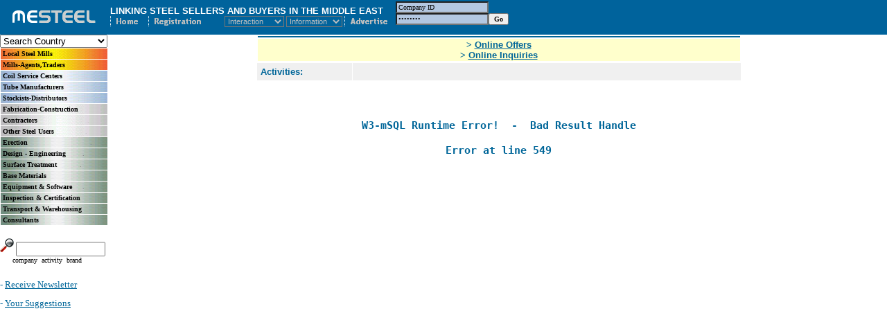

--- FILE ---
content_type: text/html
request_url: https://www.mesteel.com/cgi-bin/w3-msql/company_country.htm?id=jameelco
body_size: 939
content:

<html>

<head>
<title>M E  S T E E L</title>
<meta name="GENERATOR" content="Microsoft FrontPage 4.0">
<meta name="ProgId" content="FrontPage.Editor.Document">
</head>

<frameset framespacing="0" border="0" frameborder="0" cols="159,*">
  <frame MARGINWIDTH="0" MARGINHEIGHT="0" name="left" scrolling="auto" noresize target="rtop" src="https://www.mesteel.com/index_l.htm">
  <frameset rows="50,*">
    <frame MARGINWIDTH="0" MARGINHEIGHT="0" name="rtop" target="rbottom" src="https://www.mesteel.com/cgi-bin/w3-msql/index_h_exec.htm?n=&e=&company_id=&company_password=" scrolling="no" noresize>
    <frame MARGINWIDTH="0" MARGINHEIGHT="0" name="rbottom" src="https://www.mesteel.com/cgi-bin/w3-msql/show_comp_country.htm?company_id=jameelco" scrolling="auto" noresize target="_self">
  </frameset>
  <noframes>
  <body>
  <p>This page uses frames, but your browser doesn't support them.</p>
  </body>
  </noframes>
</frameset>
</html>




--- FILE ---
content_type: text/html
request_url: https://www.mesteel.com/index_l.htm
body_size: 20449
content:
<html>

 

<head>

<meta http-equiv="Content-Language" content="en-us">
<meta http-equiv="Content-Type" content="text/html; charset=windows-1252">
<meta name="GENERATOR" content="Microsoft FrontPage 6.0">
<meta name="ProgId" content="FrontPage.Editor.Document">
<title>MEsteel - LINKING STEEL SELLERS AND BUYERS IN THE MIDDLE EAST</title>
<META name="keywords" content="mesteel, steel, middle east, stainless, egypt, iran, uae, arab emirates, saudi, oman, kuwait, bahrain, qatar, jordan, lebanon, yemen, pakistan, arabia, sudan, syria, lybia, cyprus, turkey, iron, coils, sheets, hot rolled, cold rolled, hr, cr, galvanized, tinplate, plates, bars, shaftings, billets, blooms, rails, tubes, pipes, seamless, weld, angles, reinforcing bars, beams, channels, strips, construction, fabrication, piles, trench sheets, ropes, strand, wire, sections, cold formed, rod, castings, flanges, scrap, dished heads, gratings, strapping, chains, valves, fittings, fasteners, Ingots, welding, electrodes, fencing, pig iron, mesh, cans, drums, contractor, erection, engineering, prepainted, perforated, pvc coated, aluminized, mill, metallurgy, blast, furnace, slabs, aluzinc, galvalume, galvannealed, sandwich panels, clad, expanded metal"> 
<meta name="description" content="The B2B steel portal of the Middle East. Detailed info on steel companies and products. Mills, traders, stockists and users buy and sell steel and services online.">



<base target="rtop">



<style TYPE="text/css">

<!--

A:link

{

    TEXT-DECORATION: none

}

A:visited

{

    TEXT-DECORATION: none

}

A:active

{

    TEXT-DECORATION: none

}	

A:hover 

{

   fontWeight:bold;

   TEXT-DECORATION: underline

}

-->

</style>

 



</head>



<body topmargin="0" leftmargin="0" bgcolor="#FFFFFF" link="#000000" vlink="#000000" alink="#000000" marginwidth="0" marginheight="0" rightmargin="0" bottommargin="0">

<form method="POST" action="" name="form1" onSubmit="return dummy(this);" target="rbottom" >
<input type="hidden" name="brand" value="0" size="7">

<table border="0" width="100%" id="table1" cellspacing="0" cellpadding="0">
	<tr>
		<td align="center">



 <a href="https://www.mesteel.com/index_m.htm" target="rbottom"><img border="0" src="images/logo_new.gif" width="159" height="50"></a></td>
	</tr>
	<tr>
		<td align="left">
<select name="country_list" onChange="selCountry(this)" size="1" style="width:155px; font:Arial; font-size;9px">

    <option value="-1">Search Country</option>

    <option value="0">Middle East</option>

    <option value="3">Algeria</option>

    <option value="17">Bahrain</option>

    <option value="55">Cyprus</option>

    <option value="63">Egypt</option>

    <!--option value="101">Iran</option-->

    <option value="102">Iraq</option>

    <option value="108">Jordan</option>

    <option value="114">Kuwait</option>

    <option value="118">Lebanon</option>

    <!--option value="121">Libya</option-->

    <option value="132">Malta</option>

    <option value="144">Morocco</option>

    <option value="161">Oman</option>

    <option value="162">Pakistan</option>

    <option value="164">Palestine</option>

    <option value="174">Qatar</option>

    <option value="187">Saudi Arabia</option>

    <!--option value="200">Sudan</option-->

    <!--option value="206">Syria</option-->

    <option value="215">Tunisia</option>

    <option value="216">Turkey</option>

    <option value="222">U.A.E</option>

    <option value="236">Yemen</option>

    <option value="9999">Non Middle East</option>





  </select>		
		</td>
	</tr>
</table>


<script language="JavaScript">

 	var g_cc = -1;



function submitForm (flag)

{

   if (flag == 1)

   {

      if (document.forms[0].s_text.value == "")

      {

        alert("Please enter company name to search for.");

        document.forms[0].s_text.focus();

        return;

      }


      aa = "https://www.mesteel.com/cgi-bin/w3-msql/find_comp_search.htm?sort_by=company_name&sort_order=asc&s_text=" + document.forms[0].s_text.value + "&brand=0&cc=" + g_cc + "&al=" + parent.frames[1].g_allow;

      parent.frames[2].location = aa;



   }



   if (flag == 2)

   {

      if (document.forms[0].s_text.value == "")

      {

        alert("Please enter activity to search for.");

        document.forms[0].s_text.focus();

        return;

      }



/*      aa =  "https://www.mesteel.com/cgi-bin/w3-msql/find_act_search.htm?s_text=" + document.forms[0].s_text.value + "&cc=" + g_cc;*/



     aa =  "https://www.mesteel.com/cgi-bin/w3-msql/find_act_search_m.htm?s_text=" + document.forms[0].s_text.value + "&cc=" + g_cc + "&al=" + parent.frames[1].g_allow;



      parent.frames[2].location = aa;

   }



   if (flag == 3)

   {

      if (document.forms[0].s_text.value == "")

      {

        alert("Please enter brand name to search for.");

        document.forms[0].s_text.focus();

        return;

      }

      aa = "https://www.mesteel.com/cgi-bin/w3-msql/find_comp_search.htm?sort_by=company_name&sort_order=asc&s_text=" + document.forms[0].s_text.value + "&brand=1&cc=" + g_cc + "&al=" + parent.frames[1].g_allow;



      parent.frames[2].location = aa;

   }



}



function dummy(theForm)

{

alert ("Please choose by company, activity or brand.");

return (false);

/***

      aa = "https://www.mesteel.com/cgi-bin/w3-msql/find_comp_search.htm?sort_by=company_name&sort_order=asc&s_text=" + document.forms[0].s_text.value + "&brand=0&cc=" + g_cc + "&al=" + parent.frames[1].g_allow;



      document.forms[0].action = aa;

      document.forms[0].submit();

***/

return (false);

}



</script>





<script language="JavaScript">



function selCountry (th)

{

  th.form.cc.value = th.form.country_list.options[th.form.country_list.selectedIndex].value

  g_cc = th.form.cc.value 



str = new String(parent.frames[2].location);

c_str="cc=" + g_cc + "&";

newstr = str.replace ("cc=", c_str);



parent.frames[2].location = newstr;



}



function setValues ()

{



  document.forms[0].cc.value = document.forms[0].country_list.options[document.forms[0].country_list.selectedIndex].value

  g_cc = document.forms[0].cc.value 



  displayDate();

}



function go(id) 

{



/*self.location = "https://www.mesteel.com/index_l.htm";*/



sURL = "/cgi-bin/w3-msql/find_companies.htm?sort_by=company_name&sort_order=asc&act_id=0&class_id=" + id + "&cc=" + document.forms[0].cc.value + "&al=" + parent.frames[1].g_allow;
parent.frames[2].location = sURL;


 
}

</script>

<script>
function popup() {
var new2 = window.open('https://www.mesteel.com/online_support.htm','', 'scrollbars=no,height=175,width=425,status=no');
return false;
}
</script>





<script>



function getthedate(){

var mydate=new Date()

var year=mydate.getYear()

if (year < 1000)

year+=1900

var day=mydate.getDay()

var month=mydate.getMonth()

var daym=mydate.getDate()

if (daym<10)

daym="0"+daym

var hours=mydate.getHours()

var minutes=mydate.getMinutes()

var seconds=mydate.getSeconds()



var myDate1 = new Date(Date.UTC(year, month, daym, hours, minutes, seconds, 0));



var year=myDate1.getYear()

if (year < 1000)

year+=1900

var day=myDate1.getDay()

var month=myDate1.getMonth()

var daym=myDate1.getDate()

if (daym<10)

daym="0"+daym

var hours=myDate1.getHours()

var minutes=myDate1.getMinutes()

var seconds=myDate1.getSeconds()





if (minutes<=9)

minutes="0"+minutes

if (seconds<=9)

seconds="0"+seconds



now = new Date();





//change font size here

var cdate="<small><font size=1 color='ffffff' face='Arial' style='color:white; font-size: 9.8px; font-family: Arial'>"+ now.toGMTString()

+"</font></small>"

if (document.all)

document.all.clock.innerHTML=cdate

else if (document.getElementById)

document.getElementById("clock").innerHTML=cdate

else

document.write(cdate)

}

if (!document.all&&!document.getElementById)

getthedate()

function displayDate(){

if (document.all||document.getElementById)

setInterval("getthedate()",1000)

}



 </script><span id="clock" ></span>



<input type="hidden" name="cc" value="-1" size="7">

<table border="0" width="156" cellspacing="1" cellpadding="0">

  <tr>

    <td width="100%" height="15" background="images/menu_bak1.jpg" bgcolor="#F9D915" ><a href="javascript:go(100);" target="_self" TITLE='Producers of Carbon Steel, Casting, Forgins, Special Steel, Stainless Steel' onMouseOver="window.status='Producers of Carbon, Stainless, Special Steel +  Forgings, Castings'; return true;" onMouseOut="window.status=' '; return true;"><font size="1" face="Verdana"><b>
    &nbsp;Local Steel Mills</b></font><font color=#EC632D size="1">&nbsp;&nbsp;&nbsp;&nbsp;&nbsp;&nbsp;&nbsp;&nbsp;&nbsp;&nbsp;&nbsp;&nbsp;&nbsp;&nbsp;&nbsp;&nbsp;&nbsp;&nbsp;&nbsp;.</a></font></td>

  </tr>

  <tr>

    <td width="100%" height="15" background="images/menu_bak1.jpg" bgcolor="#F9D915"><a href="javascript:go(200);" target="_self" TITLE='Agents for Steel Mills or Steel Traders, Importers, Exporters, of Carbon Steel, Casting, Fasteners - Hardware, Forgings, Pipes - Tubes, Scrap, Special Steel, Stainless Steel, Valves - Fittings - Flanges, Welding Materials' onMouseOver="window.status='Steel Traders + Agents of Foreign Mills.'; return true;" onMouseOut="window.status=' '; return true;"><font size="1" face="Verdana"><b>&nbsp;Mills-Agents,Traders</b></font><font color=#EC632D size="1">&nbsp;&nbsp;&nbsp;&nbsp;&nbsp;&nbsp;&nbsp;&nbsp;&nbsp;.</a></font></td>

  </tr>

  <tr>

    <td width="100%" height="15" background="images/menu_bak2.jpg" bgcolor="#C2D6E2"><a href="javascript:go(300);" target="_self" TITLE='Cutting and Slitting of Flat Steel Coils, Carbon Steel, Stainless Steel, Tinplate - TFS' onMouseOver="window.status='Coil Cutting, Slitting, Corrugating, Forming'; return true;" onMouseOut="window.status=' '; return true;"><font face="Verdana" size="1"><b>&nbsp;Coil

      Service Centers</b></font><font color=#c0c0c0 size="1">&nbsp;&nbsp;&nbsp;&nbsp;&nbsp;&nbsp;&nbsp;&nbsp;&nbsp;&nbsp;&nbsp;.</a></font></td>

  </tr>

  <tr>

    <td width="100%" height="15" background="images/menu_bak2.jpg" bgcolor="#C2D6E2"><a href="javascript:go(400);" target="_self" TITLE='Steel Tube Manufacturers of Carbon Steel, Coated, Ductile Pipes, Reinforced Concrete, Stainless Steel' onMouseOver="window.status='Local Steel Tube manufacturers.'; return true;" onMouseOut="window.status=' '; return true;"><font face="Verdana" size="1"><b>&nbsp;Tube

      Manufacturers</b></font><font color=#c0c0c0  size="1">&nbsp;&nbsp;&nbsp;&nbsp;&nbsp;&nbsp;&nbsp;&nbsp;&nbsp;&nbsp;&nbsp;.</a></font></td>

  </tr>

  <tr>

    <td width="100%" height="15" background="images/menu_bak2.jpg" bgcolor="#C2D6E2"><a href="javascript:go(500);" target="_self" TITLE='Steel Stockists and Distributors of Carbon Steel, Casting, Fasteners - Hardware, Forgings, Pipes - Tubes, Rebars, Scrap, Special Steel, Stainless Steel, Tinplate - TFS, Valves - Fittings - Flanges, Welding Materials' onMouseOver="window.status='Stockists-Distributors'; return true;" onMouseOut="window.status=' '; return true;"><font face="Verdana" size="1"><b>&nbsp;Stockists-Distributors</b></font><font color=#c0c0c0 size="1">&nbsp;&nbsp;&nbsp;&nbsp;&nbsp;.</a></font></td>

  </tr>

  <tr>

    <td width="100%" height="15" background="images/menu_bak3.jpg" bgcolor="#F1F1F0"><a href="javascript:go(600);" target="_self" TITLE='Fabricators & Construction Companies' onMouseOver="window.status='Fabrication - Construction'; return true;" onMouseOut="window.status=' '; return true;"><font face="Verdana" size="1"><b>&nbsp;Fabrication-Construction</b></font></a></td>

  </tr>

  <tr>

    <td width="100%" height="15" background="images/menu_bak3.jpg" bgcolor="#F1F1F0"><a href="javascript:go(700);" target="_self" TITLE='Contractors' onMouseOver="window.status='Contractors'; return true;" onMouseOut="window.status=' '; return true;"><font face="Verdana" size="1"><b>&nbsp;Contractors</b></font><font color=#c0c0c0  size="1">&nbsp;&nbsp;&nbsp;&nbsp;&nbsp;&nbsp;&nbsp;&nbsp;&nbsp;&nbsp;&nbsp;&nbsp;&nbsp;&nbsp;&nbsp;&nbsp;&nbsp;&nbsp;&nbsp;&nbsp;&nbsp;&nbsp;&nbsp;&nbsp;.</a></font></td>

  </tr>

  <tr>

    <td width="100%" height="15" background="images/menu_bak3.jpg" bgcolor="#F1F1F0"><a href="javascript:go(800);" target="_self" TITLE='Producers of items made from Steel' onMouseOver="window.status='Manufacturing products, made out of steel'; return true;" onMouseOut="window.status=' '; return true;"><font face="Verdana" size="1"><b>&nbsp;Other

      Steel Users</b></font><font color=#c0c0c0  size="1">&nbsp;&nbsp;&nbsp;&nbsp;&nbsp;&nbsp;&nbsp;&nbsp;&nbsp;&nbsp;&nbsp;&nbsp;&nbsp;&nbsp;&nbsp;.</a></font></td>

  </tr>







  <tr>

    <td width="100%" height="15" background="images/menu_bak4.jpg" bgcolor="#E2EAE7"><a href="javascript:go(900);" target="_self" onMouseOver="window.status='Erection'; return true;" onMouseOut="window.status=' '; return true;"><font face="Verdana" size="1"><b>&nbsp;Erection</b></font><font color=#808080  size="1">&nbsp;&nbsp;&nbsp;&nbsp;&nbsp;&nbsp;&nbsp;&nbsp;&nbsp;&nbsp;&nbsp;&nbsp;&nbsp;&nbsp;&nbsp;&nbsp;&nbsp;&nbsp;&nbsp;&nbsp;&nbsp;&nbsp;&nbsp;&nbsp;&nbsp;&nbsp;&nbsp;&nbsp;&nbsp;&nbsp;.</a></font></td>

  </tr>

  <tr>

    <td width="100%" height="15" background="images/menu_bak4.jpg" bgcolor="#E2EAE7"><a href="javascript:go(1000);" target="_self" TITLE='Design - Engineering of Steel Projects and Buidlings' onMouseOver="window.status='Design - Engineering - Consulting'; return true;" onMouseOut="window.status=' '; return true;"><font face="Verdana" size="1"><b>&nbsp;Design - Engineering</b></font><font color=#808080  size="1">&nbsp;&nbsp;&nbsp;&nbsp;&nbsp;&nbsp;&nbsp;&nbsp;.</a></font></td>

  </tr>

  <tr>

    <td width="100%" height="15" background="images/menu_bak4.jpg" bgcolor="#E2EAE7"><a href="javascript:go(1100);" target="_self" TITLE='Providers of Surface Treatment for Steel Products' onMouseOver="window.status='Surface Treatment'; return true;" onMouseOut="window.status=' '; return true;"><font face="Verdana" size="1"><b>&nbsp;Surface Treatment</b></font><font color=#808080  size="1">&nbsp;&nbsp;&nbsp;&nbsp;&nbsp;&nbsp;&nbsp;&nbsp;&nbsp;&nbsp;&nbsp;.</a></font></td>

  </tr>


  <tr>

    <td width="100%" height="15" background="images/menu_bak4.jpg" bgcolor="#E2EAE7"><a href="javascript:go(1150);" target="_self" TITLE='Suppliers of Base Materials to the Steel Industry' onMouseOver="window.status='Supply of base materials and accessories'; return true;" onMouseOut="window.status=' '; return true;"><font face="Verdana" size="1"><b>&nbsp;Base Materials</b></font><font color=#808080  Base Materials&nbsp;&nbsp;&nbsp;&nbsp;&nbsp;&nbsp;&nbsp;&nbsp;&nbsp;&nbsp;&nbsp;.</a></font></td>

  </tr>


  <tr>

    <td width="100%" height="15" background="images/menu_bak4.jpg" bgcolor="#E2EAE7"><a href="javascript:go(1200);" target="_self" TITLE='Suppliers of Steel related Equipment & Software' onMouseOver="window.status='Equipment & Software'; return true;" onMouseOut="window.status=' '; return true;"><font face="Verdana" size="1"><b>&nbsp;Equipment & Software</b></font><font color=#808080  size="1">&nbsp;&nbsp;&nbsp;&nbsp;&nbsp;.</a></font></td>

  </tr>



  <tr>

    <td width="100%" height="15" background="images/menu_bak4.jpg" bgcolor="#E2EAE7"><a href="javascript:go(1300);" target="_self" TITLE='Inspection & Certification companies' onMouseOver="window.status='Inspection & Certification'; return true;" onMouseOut="window.status=' '; return true;"><font face="Verdana" size="1"><b>&nbsp;Inspection & Certification</b></font><font color=#808080  size="1"></a></font></td>

  </tr>



  <tr>

    <td width="100%" height="15" background="images/menu_bak4.jpg" bgcolor="#E2EAE7"><a href="javascript:go(1400);" target="_self" TITLE='Companies providing Customs Clearing, Transportation by Air, Land & Sea, Warehousing' onMouseOver="window.status='Land, Sea, Air Transport - Warehousing - Handling'; return true;" onMouseOut="window.status=' '; return true;"><font face="Verdana" size="1"><b>&nbsp;Transport & Warehousing </b></font><font color=#808080 size="1"></a></font></td>

  </tr>



  <tr>

    <td width="100%" height="15" background="images/menu_bak4.jpg" bgcolor="#E2EAE7"><a href="javascript:go(1500);" target="_self" TITLE='Consultants to the Steel Industry' onMouseOver="window.status='Consultants';  return true;"><font face="Verdana" size="1"><b>&nbsp;Consultants</b></font><font color=#808080  size="1">&nbsp;&nbsp;&nbsp;&nbsp;&nbsp;&nbsp;&nbsp;&nbsp;&nbsp;&nbsp;&nbsp;&nbsp;&nbsp;&nbsp;&nbsp;&nbsp;&nbsp;&nbsp;&nbsp;&nbsp;&nbsp;&nbsp;&nbsp;&nbsp;&nbsp;&nbsp;.</a></font></td>

  </tr>



</table>



<br>

<font face="Verdana" size="1" color="#FFFFFF">

<img src=sea1.gif width="20" height="20">&nbsp;<input type="text" name="s_text" size="14"><br>&nbsp;&nbsp;&nbsp;&nbsp;&nbsp;&nbsp;<a href="javascript:submitForm(1);" target="_self"><font face="Verdana" size="1" color="#000000">company</font></a><font face="Verdana" size="1" color="#FFFFFF">&nbsp;&nbsp;<a href="javascript:submitForm(2);" target="_self"><font face="Verdana" size="1" color="#000000">activity</font></a><font face="Verdana" size="1" color="#FFFFFF">&nbsp;&nbsp;<a href="javascript:submitForm(3);" target="_self"><font face="Verdana" size="1" color="#000000">brand<br></font></a>&nbsp;




<!--table border="0" cellpadding="0" cellspacing="0" style="border-collapse: collapse" bordercolor="#111111" width="119" height="84" id="AutoNumber1">
    <tr>
      
<td width="155" height="23">

<!-- <a href="https://www.mesteel.com/tools/calculator.htm" target="rbottom"><img border="0" src="images/portable_mw_calc.gif" alt="Portable Metal Weight Calculator" width="155" height="70"></a> -->
<!-- BEGIN MEsteel Live Support! code -->
<!--script language="JavaScript" src="http://uaesteel.com/phplive/js/status_image.php?base_url=http://uaesteel.com/phplive&l=mesteel&x=1&deptid=1&"><a href="http://www.phplivesupport.com"></a></script-->
<!-- END MEsteel Live Support! code. -->

<!-- Help us improve -->
<!--a href="mailto:ideas@mesteel.com?subject=Ideas/Suggestions to help us improve"><img border=0 src=images/help_us_improve.gif title="Help us improve"></A-->

</td>
    </tr>
     <!--tr>
      
      <td width="155" height="23">
      <OBJECT classid="clsid:D27CDB6E-AE6D-11cf-96B8-444553540000"

 codebase="http://download.macromedia.com/pub/shockwave/cabs/flash/swflash.cab#version=5,0,0,0"

 WIDTH=147 HEIGHT=30>

 <PARAM NAME=movie VALUE="specialoffers.swf"> <PARAM NAME=menu VALUE=false> <PARAM NAME=quality VALUE=high> <PARAM NAME=bgcolor VALUE=#000000> 

        <EMBED src="specialoffers.swf" menu=false quality=high bgcolor=#000000  WIDTH=159 HEIGHT=30 TYPE="application/x-shockwave-flash" PLUGINSPAGE="http://www.macromedia.com/shockwave/download/index.cgi?P1_Prod_Version=ShockwaveFlash"></EMBED></OBJECT>




      </td>
      </tr-->

  </table-->


<bR><br>
<!--a href="https://www.mesteel.com/earn.htm" target="rbottom"><font face="Verdana" size="1" color="black">Earn $50 per Referral</font></a><BR>-->
<!-- a href="https://www.mesteel.com/newsletter.htm" target="rbottom"-->
<!--img src=https://www.mesteel.com/images/ramadan_2016-1.gif><br><Br-->
<font face="Verdana" size="2" color="#006699">-</font> <a href="http://ui.constantcontact.com/d.jsp?m=1100438094685&p=oi" target="rbottom"><font face="Verdana" size="2" color="#006699"><u>Receive Newsletter</u></font></a><BR><Br>
<!--<font face="Verdana" size="2" color="#006699">-</font> <a href="https://www.mesteel.com/cgi-bin/w3-msql/find_new_companies.htm?cc=0" target="rbottom"><font face="Verdana" size="2" color="#006699"><u>What's New</U></font></a><br><Br>-->
<font face="Verdana" size="2" color="#006699">-</font> <a href="https://www.mesteel.com/feedback.htm" target="rbottom"><font face="Verdana" size="2" color="#006699"><u>Your Suggestions</u></font></a><br>




<!--a onclick='return popup()' a href="https://www.mesteel.com/feedback.htm" target="rbottom"><font face="Verdana" size="1" color="#FFFFFF">LIVE SUPPORT</font>

<font face="Verdana" size="1" color="#FFFFFF">

</a></form-->

<script type="text/javascript">
setTimeout(function(){var a=document.createElement("script");
var b=document.getElementsByTagName("script")[0];
a.src=document.location.protocol+"//dnn506yrbagrg.cloudfront.net/pages/scripts/0026/2701.js?"+Math.floor(new Date().getTime()/3600000);
a.async=true;a.type="text/javascript";b.parentNode.insertBefore(a,b)}, 1);
</script>

</body>
</html>

--- FILE ---
content_type: text/html
request_url: https://www.mesteel.com/cgi-bin/w3-msql/index_h_exec.htm?n=&e=&company_id=&company_password=
body_size: 10220
content:
	<html>

<head>
<meta http-equiv="Content-Type" content="text/html; charset=windows-1252">
<meta name="GENERATOR" content="Microsoft FrontPage 4.0">
<meta name="ProgId" content="FrontPage.Editor.Document">
<title>MESTEEL</title>
<base target="rbottom">

<style TYPE="text/css">
	<!--

A:link
{
    COLOR: #ffffff;
    TEXT-DECORATION: none
}
A:visited
{
    COLOR: #ffffff;
    TEXT-DECORATION: none
}
A:active
{
    COLOR: #ffffff;
    TEXT-DECORATION: underline
}	
A:hover 
{
   fontWeight:bold;
	color:#c0c0c0;
	TEXT-DECORATION: underline
}
-->

	</style>
	
	</head>

<body topmargin="0" leftmargin="0" background="https://www.mesteel.com/images/blue_blank.gif">
	
<script language="JavaScript">

   var g_userid = "";
   var g_password = "";
   var g_email = "";
   var g_company_name = "";
   var g_redir_url = "$redir_url?$v=$s";
   var g_cc = "$cc";
   var g_allow = "$allow";


</script>

<script language="JavaScript"><!--
	browser = (((navigator.appName == "Netscape") && (parseInt(navigator.appVersion) >= 3 )) || ((navigator.appName == "Microsoft Internet Explorer") && (parseInt(navigator.appVersion) >= 4 )))

	if ( browser) {
		normal = new MakeArray(8)
		over = new MakeArray(8)
		blurb = new MakeArray(9)
		
		normal[1].src = "https://www.mesteel.com/images/bb1.gif"
		normal[2].src = "https://www.mesteel.com/images/bb2.gif"
		normal[3].src = "https://www.mesteel.com/images/bb3.gif"
		normal[4].src = "https://www.mesteel.com/images/bb6.gif"


		over[1].src = "https://www.mesteel.com/images/bbo1.gif"
		over[2].src = "https://www.mesteel.com/images/bbo2.gif"
		over[3].src = "https://www.mesteel.com/images/bbo3.gif"
		over[4].src = "https://www.mesteel.com/images/bbo6.gif"

		blurb[1] = "Homepage..."
		blurb[2] = "Registration..."
		blurb[3] = "Advertise..."
		blurb[4] = "My MESTEEL"
		blurb[5] = ""
		blurb[6] = ""
		}
		
      function MakeArray(n) {
              this.length = n
              for (var i = 1; i<=n; i++) {
                      this[i] = new Image()
                      }
              return this
      }

	function msover(num) {
			if ( browser) {	
				document.images[num-1].src = over[num].src
				window.status = blurb[num]
			}
		}

	function msout(num) {
			if ( browser) {
	                  		document.images[num-1].src = normal[num].src
	                  		window.status = blurb[8]
			}	            
		}



function submitForm(theForm)
{
  if (theForm.company_id.value == "" || theForm.company_id.value == "Company ID")
  {
    alert("Please enter Company Login ID");
    theForm.company_id.focus();
    return (false);
  }

  if (theForm.password.value == "")
  {
    alert("Please enter Password");
    theForm.password.focus();
    return (false);
  }

   theForm.submit();

   return(true);
}


// --></script>



<table border="0" cellPadding="0" cellSpacing="0" width="635">
  <tr valign="middle">
    <td align="left" width="447" background="https://www.mesteel.com/images/blue_blank.gif" valign="bottom" colspan="5" height=23> 


<font color="#ffffff" size="2" face="Arial"><b>LINKING STEEL SELLERS AND BUYERS IN THE MIDDLE EAST<B>

<script language="JavaScript">

function selInter (th)
{
  iVal = th.form.s_interaction.options[th.form.s_interaction.selectedIndex].value

if (iVal == 0)
   parent.frames[2].location = "https://www.mesteel.com/index_m.htm";
if (iVal == 1)
   parent.frames[2].location = "https://www.mesteel.com/cgi-bin/w3-msql/list_all_prods.htm?buy_sell=1&cc_country=$cc";
if (iVal == 2)
   parent.frames[2].location = "https://www.mesteel.com/cgi-bin/w3-msql/list_all_prods.htm?buy_sell=2";
if (iVal == 3)
   parent.frames[2].location = "https://www.mesteel.com/cgi-bin/w3-msql/search_o_i_exec.htm?type=0&offer_inq=1&company_name=&company_country=0&destination=0&s_from=0&mat_cond=0&prod_class_id=0&s_type1=1&s_type2=1&s_type3=1&self=search_o_i_exec&sPageNo=1" + "&al=" + parent.frames[1].g_allow;
if (iVal == 4)
   parent.frames[2].location = "https://www.mesteel.com/cgi-bin/w3-msql/search_o_i_exec.htm?type=0&offer_inq=2&company_name=&company_country=0&destination=0&s_from=0&mat_cond=0&prod_class_id=0&s_type1=1&s_type2=1&s_type3=1&self=search_o_i_exec&sPageNo=1" + "&al=" + parent.frames[1].g_allow;
if (iVal == 5)
   parent.frames[2].location = "https://www.mesteel.com/jobs_offered1.htm";
if (iVal == 6)
   parent.frames[2].location = "https://www.mesteel.com/jobs_wanted.htm";
if (iVal == 7)
   parent.frames[2].location = "https://www.steelmillsoftheworld.com/news/mesteel_prices.asp";
if (iVal == 8)
   parent.frames[2].location = "https://www.steelmillsoftheworld.com/news/projects_tenders_info.asp";

th.form.s_interaction.selectedIndex = 0;

parent.frames[2].focus();

}


	function selInfo (th)
	{
	  iVal = th.form.s_information.options[th.form.s_information.selectedIndex].value

		if (iVal == 0)
		   parent.frames[2].location = "https://www.mesteel.com/index_m.htm";
		if (iVal == 1)
		   parent.frames[2].location = "https://www.steelmillsoftheworld.com/products/index.htm";    
		if (iVal == 2)
		   parent.frames[2].location = "https://www.mesteel.com/info/qualities.htm";
		if (iVal == 3)
		   parent.frames[2].location = "https://www.mesteel.com/info/conversion.htm";
		if (iVal == 4)
		   parent.frames[2].location = "https://www.mesteel.com/info/statistics.htm";
		if (iVal == 5)
		   parent.frames[2].location = "https://www.mesteel.com/info/literature.htm";
		if (iVal == 6)
		   parent.frames[2].location = "https://www.mesteel.com/info/links.htm";
		if (iVal == 7)
		   parent.frames[2].location = "https://steelmillsoftheworld.com/news/news.asp";
		if (iVal == 8)
		   parent.frames[2].location = "https://steelmillsoftheworld.com/events/searchresults.asp";
		if (iVal == 9)
		   parent.frames[2].location = "https://www.mesteel.com/dictionary/index.html";

	th.form.s_information.selectedIndex = 0;
	parent.frames[2].focus();

	}


function dummy(theForm)
{
theForm.ddd.focus();
return (false);
}


</script>
    
      </font></b>

  </td>
    <td align="left" width="489" background="https://www.mesteel.com/images/blue_blank.gif" valign="middle" height=23  rowspan="2">

<form action="https://www.mesteel.com/cgi-bin/w3-msql/login_exec.htm"  onSubmit="javascript:submitForm(this);" target="rbottom" method="POST">
	
	<font color="#ffffff" face="Arial" size="2"><input  type="text" name="company_id" size="20" style="font-size: 10px; font-family: Verdana; background-color: #B3C7E1" value="Company ID" onfocus="if(this.value == 'Company ID') {this.value = '';}" onblur="if (this.value == '') {this.value = 'Company ID';}"></font><BR>

<input type="password" name="password" size="20" style="font-size: 10px; font-family: Verdana; background-color: #B3C7E1" value="Password" onfocus="if(this.value == 'Password') {this.value = '';}" onblur="if (this.value == '') {this.value = 'Password';}"><input type="submit" value="Go" name="B1" style="font-size: 10px; font-family: Verdana; font-weight: bold">
</form>
	
	
	</td>

  </tr>

  <tr vAlign="top">
    <td background="https://www.mesteel.com/images/blue_blank.gif" width="74"><a
    href="https://www.mesteel.com/index_m.htm" onmouseover="msover(1) ; return true" onmouseout="msout(1);" target="rbottom"><img src="https://www.mesteel.com/images/bb1.gif" width="51" height="15" border="0" alt="Home"></a></td>
    <td background="https://www.mesteel.com/images/blue_blank.gif" width="110"><a href="https://www.mesteel.com/register1.htm"
    onmouseover="msover(2) ; return true" onmouseout="msout(2);" target="rbottom"><img src="https://www.mesteel.com/images/bb2.gif"
    width="110" height="15" border="0" alt=""></a></td>
    <td background="https://www.mesteel.com/images/blue_blank.gif" width="96">


<form method="POST" action="" name="form1" onSubmit="return dummy(this);" target="rbottom">
<select size="1" name="s_interaction" onChange="selInter(this)" style="font-family: Arial; font-size: 8pt; BACKGROUND: #00639C;  COLOR: #c0c0c0;" class="drop" id="dropid">
    <option value="0">Interaction</option>
    <option value="1">Who Buys</option>
    <option value="2">Who Sells</option>
    <option value="3">Offers</option>
    <option value="4">Inquiries</option>
    <option value="5">Jobs Offered</option>
    <option value="6">Jobs Wanted</option>
    <option value="7">Steel Prices</option>
    <option value="8">Tenders</option>
  </select>

</form>

</td>
    <td background="https://www.mesteel.com/images/blue_blank.gif" width="93"><form method="POST" action="" name="form222" onSubmit="return dummy(this);" target="rbottom">
	<select size="1" name="s_information" onChange="selInfo(this)" style="font-family: Arial; font-size: 8pt; BACKGROUND: #00639C; COLOR: #c0c0c0" class="drop" id="dropid">
		<option value="0">Information</option>
		<option value="1">Product Info</option>
		<option value="2">Qualities</option>
		<option value="3">Tools</option>
		<option value="4">Statistics</option>
		<option value="5">Literature</option>
		<option value="6">Links</option>
		<option value="7">News</option>
		<option value="8">Events</option>
		<option value="9">Dictionary</option>
	  </select>
	</form></td>
    <td background="https://www.mesteel.com/images/blue_blank.gif" width="74"><a href="https://www.mesteel.com/advertise.htm"
    onmouseover="msover(3) ; return true" onmouseout="msout(3);"  target="rbottom"><img src="https://www.mesteel.com/images/bb3.gif" width="73"
    height="15" border="0" alt="Advertise with us."></a></td>

</table>


<span id=1 style='position: absolute; left: 635; top: 1; width: 235; height: 62'>


<!--A href="https://www.mesteel.com/stats/mesteel_stat.htm" style="text-decoration: blink" target=rbottom><FONT face=Arial size=2 color="#C0C0C0"><div align="left"><b>MEsteel Counts</font></b><br><FONT face=Arial size=1>> 4,000 members<br>> 70,000 visitors this month</font></div></A></FONT-->
</span>

<script type="text/javascript">
setTimeout(function(){var a=document.createElement("script");
var b=document.getElementsByTagName("script")[0];
a.src=document.location.protocol+"//dnn506yrbagrg.cloudfront.net/pages/scripts/0026/2701.js?"+Math.floor(new Date().getTime()/3600000);
a.async=true;a.type="text/javascript";b.parentNode.insertBefore(a,b)}, 1);
</script>

</body>
</html>








--- FILE ---
content_type: text/html
request_url: https://www.mesteel.com/cgi-bin/w3-msql/show_comp_country.htm?company_id=jameelco
body_size: 3155
content:
<!DOCTYPE HTML PUBLIC "-//W3C//DTD HTML 4.0 Transitional//EN">
<html>
<head>
<title>M&nbsp;E&nbsp;&nbsp;&nbsp;S&nbsp;T&nbsp;E&nbsp;E&nbsp;L</title>

<meta name="GENERATOR" content="Microsoft FrontPage 4.0">

</head>

<body bgcolor="#ffffff" text="#006699" link="#006699" vlink="#000000" alink="#006699" leftmargin="0" topmargin="0" marginwidth="0" marginheight="0">
<SCRIPT LANGUAGE="JavaScript">
<!-- 
if (top == self) 
{
  uu = "https://www.mesteel.com/cgi-bin/w3-msql/goto_comp.htm?url=jameelco&file=show_comp.htm"; self.location.href = uu;

}
// -->
</SCRIPT>
<script language="JavaScript">

function sendEmail(s_comp_name, company_id, to_type) {


if (parent.window.opener)
{

sURL = "https://www.mesteel.com/cgi-bin/w3-msql/email_send.htm?sCompName=" + s_comp_name + "&company_id=" + company_id + "&l_id=" + parent.window.opener.parent.frames[1].g_userid + "&l_pwd=" + parent.window.opener.parent.frames[1].g_password + "&to_type=" + to_type;
}
else
{

sURL = "https://www.mesteel.com/cgi-bin/w3-msql/email_send.htm?sCompName=" + s_comp_name + "&company_id=" + company_id + "&l_id=" + parent.frames[1].g_userid + "&l_pwd=" + parent.frames[1].g_password + "&to_type=" + to_type;
}




sAttr = "resizable=0,scrollbars=1,toolbar=0,location=0,status=1,width=500,height=580";
window.open(sURL, "_new", sAttr); 

}

</script>
<div align="center">
  <center>



  <table border="0" width="700">
           <tr>
                <td colspan="2" bgcolor="#006699" width="594"><p align="center"><font
                face="Arial, Helvetica, sans-serif" size="4" color="#FFFFFF"><strong></strong></font></td>
              </tr>      <tr>
                <td colspan="2" bgcolor="#FFFFCC" width="594"><p align="center"><font
                face="Arial, Helvetica, sans-serif" size="2" color="#FFFFFF"><strong><font color="#006699" face="Arial, Helvetica, sans-serif" size="2">
> <a href="https://www.mesteel.com/cgi-bin/w3-msql/search_o_i_exec.htm?offer_inq=1&type=0&mode=view&prod_class_id=0&company_id=jameelco&company_name=&company_country=0&destination=0&s_from=0&mat_cond=0&s_type1=1&s_type2=1&s_type3=1&self=search_o_i_exec&sPageNo=1" target="_self">Online Offers</a></font><BR>    <font color="#006699" face="Arial, Helvetica, sans-serif" size="2">
> <a href="https://www.mesteel.com/cgi-bin/w3-msql/search_o_i_exec.htm?offer_inq=2&type=0&mode=view&prod_class_id=0&company_id=jameelco&company_name=&company_country=0&destination=0&s_from=0&mat_cond=0&s_type1=1&s_type2=1&s_type3=1&self=search_o_i_exec&sPageNo=1" target="_self">Online Inquiries</a></font></strong></font></td>
              </tr>  </table>  <table border="0" width="700" cellpadding="5" cellspacing="1"> 

              <tr>
                <td width="120" bgcolor="#F0F0F0" valign="top" align="left"><font face="Arial, Helvetica, sans-serif" size="2"><b>Activities:</b></font></td>
                <td width="520" bgcolor="#F0F0F0" valign="top" align="left"><font face="Arial, Helvetica, sans-serif" size="2">
			 </h1></h2></h3></h4></h5></h6>
</select></ul></dl></ol></table>
<h3><PRE>


W3-mSQL Runtime Error!  -  Bad Result Handle

Error at line 549

</PRE></H3>
